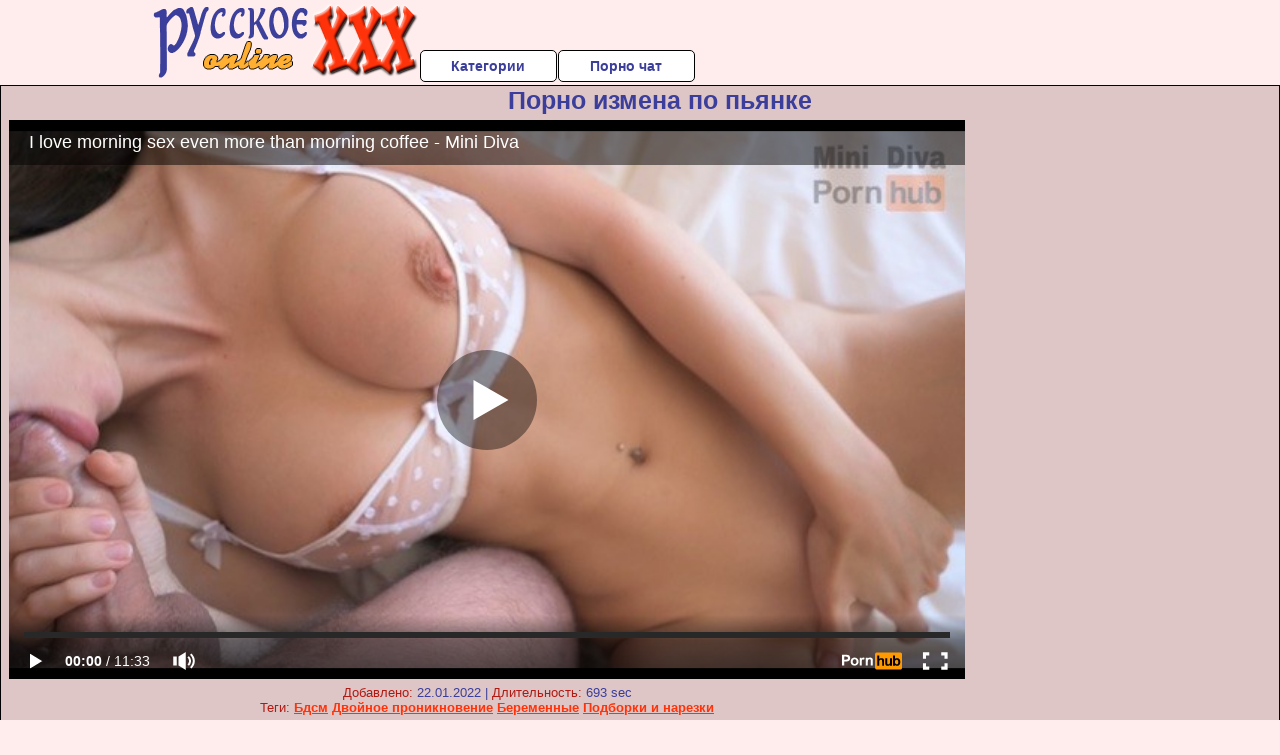

--- FILE ---
content_type: text/html; charset=UTF-8
request_url: https://www.pornhub.com/embed/ph60bcd30b27768
body_size: 10442
content:
<!DOCTYPE html>
<html>
<head>
    	    <link rel="canonical" href="https://www.pornhub.com/view_video.php?viewkey=ph60bcd30b27768" />
    	<title>Embed Player - Pornhub.com</title>
            <meta name="robots" content="noindex, indexifembedded" />
    	<link rel="shortcut icon" href="https://ei.phncdn.com/www-static/favicon.ico?cache=2025122301" />
			<link rel="dns-prefetch" href="//ki.phncdn.com/">
		<link rel="dns-prefetch" href="//es.phncdn.com">
		<link rel="dns-prefetch" href="//cdn1d-static-shared.phncdn.com">
		<link rel="dns-prefetch" href="//apis.google.com">
		<link rel="dns-prefetch" href="//ajax.googleapis.com">
		<link rel="dns-prefetch" href="//www.google-analytics.com">
		<link rel="dns-prefetch" href="//twitter.com">
		<link rel="dns-prefetch" href="//p.twitter.com">
		<link rel="dns-prefetch" href="//platform.tumblr.com">
		<link rel="dns-prefetch" href="//platform.twitter.com">
		<link rel="dns-prefetch" href="//ads.trafficjunky.net">
		<link rel="dns-prefetch" href="//ads2.contentabc.com">
		<link rel="dns-prefetch" href="//cdn1.ads.contentabc.com">
		<link rel="dns-prefetch" href="//media.trafficjunky.net">
		<link rel="dns-prefetch" href="//cdn.feeds.videosz.com">
		<link rel="dns-prefetch" href="//cdn.niche.videosz.com">
		<link rel="dns-prefetch" href="//cdn1-smallimg.phncdn.com">
		<link rel="dns-prefetch" href="//m2.nsimg.net">
        <link rel="dns-prefetch" href="//imagetransform.icfcdn.com">
		<script>
        var COOKIE_DOMAIN = 'pornhub.com';
    	var page_params = {};
	</script>

        <script src="https://media.trafficjunky.net/js/holiday-promo.js"></script>
	<style>
        body {
            background: #000 none repeat scroll 0 0;
            color: #fff;
            font-family: Arial,Helvetica,sans-serif;
            font-size: 12px;
        }
        
        .removedVideo {
            width:100%;
        }
        
        .removedVideoText {
            display: block;
            text-align: center;
            padding: 0.5%;
            color: #FFFFFF;
            font-size: 1.2em;
        }
        
        .videoEmbedLink {
            position: absolute;
            top: -20px;
            left: 0;
        }
        
		.userMessageSection {
			text-align: center;
			color: #fff;
			font-family: Arial, Helvetica, sans-serif;
			padding: 20px;
			z-index: 10;
			height: 225px;
			margin: auto;
			top: 0;
			bottom: 0;
			left: 0;
			right: 0;
			position: absolute;
			box-sizing: border-box;

            &.notAvailable {
                height: 100%;

                h2 {
                    position: absolute;
                    top: 50%;
                    left: 50%;
                    transform: translate(-50%, -50%);
                }
            }
		}

		.userMessageSection a,
		.userMessageSection a:visited {
			color: #f90;
			text-decoration: none;
			cursor: pointer;
		}

		.userMessageSection a:hover {
			text-decoration: underline;
		}

		.userMessageSection h2 {
			color: #fff;
			font-family: Arial, Helvetica, sans-serif;
			font-size: 22px;
			font-weight: normal;
			height: 56px;
			line-height: 28px;
			margin: 0 auto 20px;
			padding: 0;
			text-align: center;
			width: 300px;
		}

		a.orangeButton {
			color: #000;
			background: #f90;
			border-radius: 4px;
			-webkit-border-radius: 4px;
			-moz-border-radius: 4px;
			-ms-border-radius: 4px;
			box-sizing: border-box;
			color: rgb(20, 20, 20);
			cursor: pointer;
			display: inline-block;
			font-size: 20px;
			height: 49px;
			margin-bottom: 15px;
			padding: 13px 15px;
			position: relative;
			text-align: center;
			text-decoration: none;
			width: 486px;
			border: 0;
		}

		a.orangeButton:hover {
			background: #ffa31a;
			text-decoration: none;
		}

		a.orangeButton:visited {
			color: #000;
		}

		p.last {
			font-size: 14px;
		}

		#currentVideoImage {
			opacity: .3;
			position: absolute;
			left: 0;
			top: 0;
			min-width: 100%;
			min-height: 100%;
		}

		@media all and (max-width: 520px) {
			.userMessageSection h2 {
				font-size: 18px;
				line-height: 20px;
				width: auto;
				margin-bottom: 10px;
			}
			a.orangeButton {
				width: 95%;
				font-size: 18px;
				height: 45px;
			}

			p.last {
				font-size: 12px;
			}
		}

	</style>

    </head>

<body style="position: absolute; margin:0px; height:100%; width:100%; background: #000">
			

<style>
	body {
		background: #000 none repeat scroll 0 0;
		color: #fff;
		font-family: Arial,Helvetica,sans-serif;
		font-size: 12px;
	}
	a {
		outline-style: none;
		text-decoration: none;
		color: #f90;
	}
	* {
		margin: 0;
		padding: 0;
	}
	.clear{
		clear: both;
	}
	.removedVideo{
		width:100%;
	}
	.removedVideoText, .removedVideoTextPornhub{
		display: block;
		text-align: center;
		padding: 0.5%;
		color: #FFFFFF;
		font-size: 1.2em;
	}
	.removedVideo ul {
		margin:0 auto;
		width:55%;
		height:auto;
		display: block;
	}
	.removedVideo ul li{
		list-style:none;
		display: block;
		width: 25%;
		height: auto;
		float: left;
		border-top: 2px solid #000;
		border-left: 2px solid #000;
		border-bottom: 2px solid #000;
		position: relative;
		display: block;
		box-sizing: border-box;
		background-color: #000;
	}
	.removedVideo ul li:nth-child(2n+1){
		border-right: 2px solid #000;
	}
	.removedVideo ul li a{
		display: block;
		width: 100%;
		height: 100%;
		color: #000000;
	}
	.duration{
		position: absolute;
		bottom:5px;
		left:5px;
		display: none;
		color: #FFFFFF;
	}
	.titleRelated{
		position: absolute;
		top:0;
		display: none;
		color: #f90;
	}
	.voteRelated{
		position: absolute;
		display: none;
		bottom:5px;
		right:5px;
		color: #FFFFFF;
	}
	.icon-thumb-up{
		top: 1px;
		float: right;
		border: 0;
		background: transparent url(https://ei.phncdn.com/www-static/images/sprite-pornhub-nf.png?cache=2025122301) scroll no-repeat 0 0;
		background-position: -72px -225px;
		width: 15px;
		height: 14px;
		margin-left: 4px;
	}
	.privateOverlay{
		position: absolute;
		z-index: 100;
		top: 0;
		width: 100%;
	}
	.private-vid-title{
		position: absolute;
		bottom:5%;
		width:100%;
		z-index: 150;
		text-align: center;
		font-size: 1em;
	}
	.wrapper{
		position: absolute;
		top:0;
		bottom: 0;
		right: 0;
		left: 0;
		z-index: 1;
		display: block;
	}
	.selectVideoThumb:hover .wrapper{
		background-color: #0c0c0c;
		opacity: 0.7;
	}
	.selectVideoThumb:hover .voteRelated{
		display: block;
		z-index: 20;
	}
	.selectVideoThumb:hover .titleRelated{
		display: block;
		z-index: 30;
	}
	.selectVideoThumb:hover .duration{
		display: block;
		z-index: 40;
	}
    .videoEmbedLink {
        position: absolute;
        top: 0;
        left: 0;
        pointer-events: none;
        color: transparent;
    }
	@media screen and (max-width: 1024px) {
		.removedVideo ul {
			width: 70%;
		}
		.removedVideoText{
			padding: 0.2%;
			font-size: 1.1em;
		}

	}
</style>

<script type="text/javascript">
		var compaignVersion = '-html5';
	try {
		var fo = new ActiveXObject('ShockwaveFlash.ShockwaveFlash');
		if (fo) {
			compaignVersion = '';
		}
	} catch (e) {
		if (navigator.mimeTypes
				&& navigator.mimeTypes['application/x-shockwave-flash'] != undefined
				&& navigator.mimeTypes['application/x-shockwave-flash'].enabledPlugin) {
			compaignVersion = '';

		}
	}

	function getUrlVars() {
		var vars = {},
		    parts = window.location.href.replace(/[?&]+([^=&]+)=([^&]*)/gi, function(m,key,value) {
                vars[key] = value;
            });
		return vars;
	}
</script>
	
	
<script type="text/javascript">
		document.addEventListener("click", function (e) {
		var element =  document.getElementById('removedwrapper'),
			urlToGo = '/view_video.php?viewkey=ph60bcd30b27768&utm_source=russkoexxxonline.ru&utm_medium=embed&utm_campaign=embed-removed'+compaignVersion;
		if (document.body.contains(element)) {
			// Element exists and list of video build.
			var level = 0;
			for (var element = e.target; element; element = element.parentNode) {
				if (element.id === 'x') {
					document.getElementsByClassName("selectVideoThumb").innerHTML = (level ? "inner " : "") + "x clicked";
					return;
				}
				level++;
			}
			if (level!==10){
				window.open(urlToGo, '_blank');
			}
		}
	});
</script>


		<input type="hidden" target="_blank" rel="noopener noreferrer" class="goToUrl" />
	<input type="hidden" target="_blank" rel="noopener noreferrer" class="goToUrlLogo" />
	
		
        <script src="https://cdn1d-static-shared.phncdn.com/html5player/videoPlayer/es6player/8.7.0/desktop-player.min.js"></script>

		<script>

						var flashvars = {"isVR":0,"domain":false,"experimentId":"experimentId unknown","searchEngineData":null,"maxInitialBufferLength":1,"disable_sharebar":0,"htmlPauseRoll":"false","htmlPostRoll":"false","autoplay":"false","autoreplay":"false","video_unavailable":"false","pauseroll_url":"","postroll_url":"","toprated_url":"https:\/\/www.pornhub.com\/video?o=tr&t=m","mostviewed_url":"https:\/\/www.pornhub.com\/video?o=mv&t=m","language":"en","isp":"amazon.com","geo":"united states","customLogo":"https:\/\/ei.phncdn.com\/www-static\/images\/pornhub_logo_straight.svg?cache=2025122301","trackingTimeWatched":false,"tubesCmsPrerollConfigType":"new","adRollGlobalConfig":[{"delay":[900,2000,3000],"forgetUserAfter":86400,"onNth":0,"skipDelay":5,"skippable":true,"vastSkipDelay":false,"json":"https:\/\/www.pornhub.com\/_xa\/ads?zone_id=1993741&site_id=2&preroll_type=json&channel%5Bcontext_tag%5D=rough%2Cbutt%2Cbig-boobs%2Cbig-natural-tits%2Cfit-girl%2Csucking-dick%2Cfingering%2Cdoggystyle%2Cmorning-sex%2Cpov-blowjob%2Ccum-on-pussy%2Ccum-on-ass%2Clingerie%2Clingerie-fuck%2Cmini-diva%2Cmoaning&channel%5Bcontext_category%5D=Amateur%2CBig-Ass%2CBabe%2CBig-Dick%2CBig-Tits%2CBlowjob%2CCumshot%2CRough-Sex%2CExclusive%2CVerified-Amateurs&channel%5Bcontext_pornstar%5D=&channel%5Binfo%5D=%7B%22actor_id%22%3A587676961%2C%22content_type%22%3A%22model%22%2C%22video_id%22%3A389174041%2C%22timestamp%22%3A1767111725%2C%22hash%22%3A%226713be0c7bac618c00b6d8fcc8c1d47d%22%2C%22session_id%22%3A%22500364604787679764%22%7D&noc=0&cache=1767111725&t_version=2025122301.ded8399&channel%5Bsite%5D=pornhub","user_accept_language":"","startPoint":0,"maxVideoTimeout":2000},{"delay":[900,2000,3000],"forgetUserAfter":86400,"onNth":0,"skipDelay":5,"skippable":true,"vastSkipDelay":false,"json":"https:\/\/www.pornhub.com\/_xa\/ads?zone_id=&site_id=2&preroll_type=json&channel%5Bcontext_tag%5D=rough%2Cbutt%2Cbig-boobs%2Cbig-natural-tits%2Cfit-girl%2Csucking-dick%2Cfingering%2Cdoggystyle%2Cmorning-sex%2Cpov-blowjob%2Ccum-on-pussy%2Ccum-on-ass%2Clingerie%2Clingerie-fuck%2Cmini-diva%2Cmoaning&channel%5Bcontext_category%5D=Amateur%2CBig-Ass%2CBabe%2CBig-Dick%2CBig-Tits%2CBlowjob%2CCumshot%2CRough-Sex%2CExclusive%2CVerified-Amateurs&channel%5Bcontext_pornstar%5D=&channel%5Binfo%5D=%7B%22actor_id%22%3A587676961%2C%22content_type%22%3A%22model%22%2C%22video_id%22%3A389174041%2C%22timestamp%22%3A1767111725%2C%22hash%22%3A%226713be0c7bac618c00b6d8fcc8c1d47d%22%2C%22session_id%22%3A%22500364604787679764%22%7D&noc=0&cache=1767111725&t_version=2025122301.ded8399&channel%5Bsite%5D=pornhub","user_accept_language":"","startPoint":100,"maxVideoTimeout":2000}],"embedCode":"<iframe src=\"https:\/\/www.pornhub.com\/embed\/ph60bcd30b27768\" frameborder=\"0\" width=\"560\" height=\"340\" scrolling=\"no\" allowfullscreen><\/iframe>","hidePostPauseRoll":false,"video_duration":693,"actionTags":"","link_url":"https:\/\/www.pornhub.com\/view_video.php?viewkey=ph60bcd30b27768","related_url":"https:\/\/www.pornhub.com\/api\/v1\/video\/player_related_datas?id=389174041","video_title":"I love morning sex even more than morning coffee - Mini Diva","image_url":"https:\/\/ei.phncdn.com\/videos\/202106\/06\/389174041\/original\/(m=qM085RWbeaAaGwObaaaa)(mh=VXr0Y-83sdiaP-rE)0.jpg","defaultQuality":[720,480,240,1080],"vcServerUrl":"\/svvt\/add?stype=evv&svalue=389174041&snonce=2tjabs78o9pmcgsz&skey=0daa95befb772590643664b2851f56aea101939c7bf5cee88a140bfe7e1f4863&stime=1767111725","service":"","mediaPriority":"hls","mediaDefinitions":[{"group":1,"height":0,"width":0,"defaultQuality":true,"format":"hls","videoUrl":"https:\/\/ee-h.phncdn.com\/hls\/videos\/202106\/06\/389174041\/480P_2000K_389174041.mp4\/master.m3u8?validfrom=1767108125&validto=1767115325&ipa=1&hdl=-1&hash=OVjU58pNwTDrJ8OIDIBI%2Fei6%2BWg%3D","quality":"480","segmentFormats":{"audio":"ts_aac","video":"mpeg2_ts"}},{"group":1,"height":0,"width":0,"defaultQuality":false,"format":"mp4","videoUrl":"https:\/\/www.pornhub.com\/video\/get_media?s=eyJrIjoiNzZjNzFhNWE1ZWVhMTU5MzNjN2Y2NmI3YTJlYzkwNzZlYmFhZjI0ZDZmYjk4MmE4Yjg0N2E3YzhkZDQyZjNkZSIsInQiOjE3NjcxMTE3MjV9&v=ph60bcd30b27768&e=1&t=p","quality":[],"remote":true}],"isVertical":"false","video_unavailable_country":"false","mp4_seek":"ms","hotspots":[303761,141102,119697,114540,109847,108114,101363,99789,100558,100520,98562,96934,95101,94449,93884,95541,97583,98855,101599,103487,103140,107912,111809,111880,110293,108890,108153,108111,109249,109277,110172,109843,108885,107900,106989,107669,108871,110745,111719,111602,110167,109319,110485,111102,112127,115225,120064,126355,127216,126841,126664,127125,127761,126382,125087,124280,123229,120981,119433,118801,117612,116468,114602,112893,111251,111454,109286,107848,107317,106552,105383,105083,105306,104780,103090,102203,100078,99155,99687,98563,97308,94847,94945,98345,100475,99802,97870,95059,92140,89651,88013,86812,86125,85105,83826,82813,81698,80551,78933,77298,76499,75474,74276,72834,71958,70687,69400,68943,68990,68479,65923,64159,62622,61380,60246,60270,59393,59013,58129,57876,58517,58568,58705,58759,59425,60056,62318,64361,67958,71578,69464,62185,57037,53650,50361,48855,47066,41019],"thumbs":{"samplingFrequency":4,"type":"normal","cdnType":"regular","isVault":0,"urlPattern":"https:\/\/ei.phncdn.com\/videos\/202106\/06\/389174041\/timeline\/160x90\/(m=eGCaiCObaaaa)(mh=ZUHQK7WsmucKDajO)S{6}.jpg","spritePatterns":["https:\/\/ei.phncdn.com\/videos\/202106\/06\/389174041\/timeline\/160x90\/(m=eGCaiCObaaaa)(mh=ZUHQK7WsmucKDajO)S0.jpg","https:\/\/ei.phncdn.com\/videos\/202106\/06\/389174041\/timeline\/160x90\/(m=eGCaiCObaaaeSlnYk7T5ErgyKjgyS5fyS5LzWjNyUHgyOjMxOlT2kJT0CRSxIXgyWlhyEzQyCrn4odacqoaeo0aaaa)(mh=tveNWrIxj0vQRNj3)S0.jpg","https:\/\/ei.phncdn.com\/videos\/202106\/06\/389174041\/timeline\/160x90\/(m=eGCaiCObaaaeSlnYk7T5ErgyKjgyS5fyS5LzWjNyUHgyOjMxOlT2kJT0CRSxIXgyWlhyEzQyCrn4odacqoaeo0aaaac2LgzL92CVidmYedm28cm28Ym4Ktm3qdm0eZl0LwBLXwAUv2lXydm4LdmVmLmUOgCNbabihachAaaaa)(mh=HGOpE7WENhUQCulN)S0.jpg","https:\/\/ei.phncdn.com\/videos\/202106\/06\/389174041\/timeline\/160x90\/(m=[base64])(mh=uNst_IITkgMQ82TB)S0.jpg","https:\/\/ei.phncdn.com\/videos\/202106\/06\/389174041\/timeline\/160x90\/(m=[base64])(mh=dgZm2TCGpHwQM8aY)S0.jpg","https:\/\/ei.phncdn.com\/videos\/202106\/06\/389174041\/timeline\/160x90\/(m=[base64])(mh=yzAiGGNw__gyQmr9)S0.jpg","https:\/\/ei.phncdn.com\/videos\/202106\/06\/389174041\/timeline\/160x90\/(m=[base64])(mh=TR23hD5tKvi1Y4Vx)S0.jpg"],"thumbHeight":"90","thumbWidth":"160"},"browser_url":"http:\/\/russkoexxxonline.ru\/izmena\/porno-izmena-po-pyanke.php","morefromthisuser_url":"\/model\/mini-diva\/videos","options":"iframe","cdn":"haproxy","startLagThreshold":1000,"outBufferLagThreshold":2000,"appId":"1111","cdnProvider":"ht","nextVideo":[],"video_id":389174041},
			    utmSource = document.referrer.split('/')[2];

			if (utmSource == '' || (utmSource == undefined)){
				utmSource = 'www.pornhub.com';
			}

		</script>
		<style>
			#player {
				width:100%;
				height:100%;
				padding:0;
				margin:0;
			}
			p.unavailable {
				background-color: rgba(0,0,0,0.7);
				bottom: 0;
				left: 0;
				font-size: 3em;
				padding: 40px;
				position: absolute;
				right: 0;
				text-align: center;
				top: 0;
				z-index: 999;
			}
		</style>
		<div id="player">
            <div id="player-placeholder">
                                    <picture>
                        <img src="https://ei.phncdn.com/videos/202106/06/389174041/original/(m=qM085RWbeaAaGwObaaaa)(mh=VXr0Y-83sdiaP-rE)0.jpg" alt="I love morning sex even more than morning coffee - Mini Diva">
                    </picture>
                            </div>
        </div>
        <script type="text/javascript" >
                        // General Vars
            var embedredirect = {
                    mftuUrl : false,
                    mostViewedUrl : false,
                    relatedUrl : false,
                    topRatedUrl : false,
                    onFullscreen: false,
                    videoArea: false,
                    relatedBtns: false,
                    onMenu : false,
                    watchHD : false,
                    mode: 'affiliate'
                },
                phWhiteliste = [
                    "www.keezmovies.com"
                ],
                vastArray = [],
                isVr 		= flashvars.isVR,
                hasPingedVcServer = false;
                //globalPrerollSwitch = typeof flashvars.tubesCmsPrerollConfigType != 'undefined' ? flashvars.tubesCmsPrerollConfigType : null;

            // Function to white
            function whiteListeEmbedSite(){
                return phWhiteliste.indexOf(utmSource)>=0;
            }

            // Build the variables to send to the player
            if (!whiteListeEmbedSite()){
                embedredirect = {
                    mftuUrl : flashvars.morefromthisuser_url,
                    mostViewedUrl :flashvars.mostviewed_url,
                    relatedUrl : flashvars.link_url,
                    topRatedUrl : flashvars.toprated_url,
                    onFullscreen : false,
                    videoArea: false,
                    relatedBtns: false,
                    onMenu : true,
                    watchHD : false,
                    mode: 'embedded'
                };
            }

                        if (typeof flashvars.preroll !== 'undefined' && typeof page_params.holiday_promo_prem != 'undefined' && (typeof isVr !== 'undefined' && !isVr)) {
                for (var k = 0; k < flashvars.preroll.campaigns.length; k++) {
                    var obj 		= flashvars.preroll.campaigns[k],
                        clickArea   = {};

                    if(obj.clickableAreasByPlatform) {
                        var defaultValues = {
                            video: true,
                            link: true
                        }
                        clickArea = obj.clickableAreasByPlatform.pc ?  obj.clickableAreasByPlatform.pc : defaultValues;
                    }

                    vastObject = {
                        xml 			: obj.vastXml, //backend value from CMS
                        vastSkipDelay	: false,

                        rollSettings: {
                            onNth 			: obj.on_nth, //backend value from CMS
                            skipDelay 		: obj.skip_delay, //backend value from CMS
                            siteName        : 'Pornhub',
                            forgetUserAfter : obj.forgetUserAfter, //backend value from CMS
                            campaignName 	: obj.campaign_name,
                            skippable       : obj.skippable, //backend value from CMS
                            clickableAreas  : clickArea, //The objects or areas on the screen that the user can click to visit the url
                            campaignWeight	: obj.percentChance
                        }
                    };
                    vastArray.push(vastObject);
                }
            }

            /**
             * Function to convert events config to compatibility with Player version less than 6.1.*
             * @method getLegacyEventsConfig
             * @param {Object} eventsConfig
             * @return {{}} legacyEventsConfig
             */

            function getLegacyEventsConfig(eventsConfig) {
                let legacyNamesMap = {
                    'fullscreen.changed': 'onFullscreen',
                    'player.redirected' : 'onRedirect',
                    'playback.playing': 'onPlay'
                };

                return Object.entries(eventsConfig).reduce(function (acc, arr) {
                    var obj = {},
                        fileName = legacyNamesMap[arr[0]] || arr[0];
                    obj[fileName] = function (i, e, o) {
                        arr[1](o, i, e);
                    };
                    return Object.assign({}, acc, obj);
                }, {});
            }

            function registerPlayerEvents() {
                let events = {
                    // On Video Fulscreen -  HTML5 video feed trick
                    "fullscreen.changed": function(o, i) {
                        if(typeof triggerFullScreenDisplay == 'function') triggerFullScreenDisplay(i);
                    },
                    'player.redirected': function(){
                        if (typeof htEmbedTrack == 'object' && typeof htEmbedTrack.track == 'function') {
                            htEmbedTrack.track();
                        }
                    },
                    "playback.playing": function() {
                        if (flashvars.vcServerUrl == null) {
                            return;
                        }

                        setTimeout(function () {
                            if (!hasPingedVcServer) {
                                hasPingedVcServer = true;

                                var request1 = new XMLHttpRequest();
                                request1.open("GET", flashvars.vcServerUrl);
                                if (typeof liuIdOrNull !== 'undefined' && liuIdOrNull) {
                                    request1.setRequestHeader('__m', liuIdOrNull);
                                }
                                request1.send();
                            }
                        }, 10000);
                    }
                },
                playerVersion = MGP && MGP.buildInfo.playerVersion;
                return parseFloat(playerVersion) < 6.1 ? getLegacyEventsConfig(events) : events;
            }

            
            function loadThePlayer(){
                var forceAutoPlay	= getUrlVars()['autoplay'];
                                if (forceAutoPlay == undefined || forceAutoPlay != 1){
                    forceAutoPlay = false;
                } else {
                    forceAutoPlay = true;
                }

                var showOnPauseVal = !flashvars.hidePostPauseRoll;

                
                MGP.createPlayer('player', {
                    autoplay: {
                        enabled: forceAutoPlay, // Value is determined in settings.js
						initialState: true,
						retryOnFailure: false,
						switch: 'buttonbar', // 'menu' || 'buttonbar' || 'none'
                    },
                    deviceType: 'desktop',
                    quickSetup: 'pornhub',
                    embeds: {
                        enabled:true,
                        domain: true,
                        redirect:{
                            logoUrl: flashvars.link_url,
                            mftuUrl: embedredirect.mftuUrl,
                            mostViewedUrl: embedredirect.mostViewedUrl,
                            onFullscreen: embedredirect.onFullscreen,
                            onMenu: embedredirect.onMenu,
                            relatedUrl: embedredirect.relatedUrl,
                            sharebar:false,
                            topRatedUrl: embedredirect.topRatedUrl,
                            videoArea: embedredirect.videoArea
                        },
                        watchHD: embedredirect.watchHD,
                        utmRedirect:{
                            logo: true,
                            relatedBtns: embedredirect.relatedBtns,
                            thumbs: true,
                            videoArea: embedredirect.videoArea
                        }
                    },
                    mainRoll: {
                        actionTags: flashvars.actionTags,
                        mediaPriority: flashvars.mediaPriority,
                        mediaDefinition: flashvars.mediaDefinitions,
                        poster: flashvars.image_url,
                        thumbs: {
                            urlPattern: flashvars.thumbs.urlPattern,
                            samplingFrequency: flashvars.thumbs.samplingFrequency,
                            thumbWidth: flashvars.thumbs.thumbWidth,
                            thumbHeight: flashvars.thumbs.thumbHeight
                        },
                        duration: flashvars.video_duration,
                        title: flashvars.video_title,
                        videoUnavailableMessage: '',
                        videoUrl: flashvars.link_url,
                        textLinks: (typeof TEXTLINKS !== 'undefined') ? TEXTLINKS : []
                    },

                    hlsConfig: {
                        maxInitialBufferLength: flashvars.maxInitialBufferLength,
                        maxBufferLength: 20,
                        maxMaxBufferLength: 20
                    },

                    features:{
                        grid: true,
                        share: false,
                        logo: true,
                        themeColor: '#f6921e',
                        cinema: false,
                        options:false,
                        hideControlsTimeout: 2,
                        qualityInControlBar: true
                    },
                    referrerUrl:utmSource,
                    menu: {
                        relatedUrl: flashvars.related_url,
						relatedData: [["https:\/\/ei.phncdn.com\/videos\/201910\/20\/256144691\/thumbs_15\/(m=eGcEGgaaaa)(mh=2y6Jfcp2Zv1lW-jC)1.jpg","Fit girl getting fucked in bath - Mini Diva","10:06",81,"https:\/\/www.pornhub.com\/view_video.php?viewkey=ph5dacba95d3bea",6713822,"https:\/\/kw.phncdn.com\/videos\/201910\/20\/256144691\/360P_400K_256144691.webm?hdnea=st=1767111725~exp=1767115325~hdl=-1~hmac=ef4b22b10f780fa05534a0842ad170504a20dee7","Mini_Diva","https:\/\/www.pornhub.com\/model\/mini-diva","https:\/\/ei.phncdn.com\/www-static\/images\/verified-badge.svg",{"isWatched":false,"isFree":false,"isCC":false,"isInteractive":false,"languageCode":"","hasTrophy":true,"hasCheckmark":true,"isChannel":false,"highResThumb":"https:\/\/ei.phncdn.com\/videos\/201910\/20\/256144691\/thumbs_15\/(m=edLTGgaaaa)(mh=oau7Wub-xCO6Z5ZX)1.jpg"}],["https:\/\/ei.phncdn.com\/videos\/202009\/04\/348824561\/original\/(m=qZOHL1VbeGcEGgaaaa)(mh=fT1bxqZ5v4g_pFuZ)0.jpg","I had ridden him well, so he cummed a lot all over my fit body - Mini Diva","18:06",84,"https:\/\/www.pornhub.com\/view_video.php?viewkey=ph5f527128d0562",13561274,"https:\/\/kw.phncdn.com\/videos\/202009\/04\/348824561\/360P_400K_348824561.webm?hdnea=st=1767111725~exp=1767115325~hdl=-1~hmac=086c9852fcae1ab7f0f6dcd036e3ce88c31a53b4","Mini_Diva","https:\/\/www.pornhub.com\/model\/mini-diva","https:\/\/ei.phncdn.com\/www-static\/images\/verified-badge.svg",{"isWatched":false,"isFree":false,"isCC":false,"isInteractive":false,"languageCode":"","hasTrophy":true,"hasCheckmark":true,"isChannel":false,"highResThumb":"https:\/\/ei.phncdn.com\/videos\/202009\/04\/348824561\/original\/(m=qZOHL1VbedLTGgaaaa)(mh=7z8uxVm9DTqX-1Gc)0.jpg"}],["https:\/\/ei.phncdn.com\/videos\/202108\/07\/392547271\/original\/(m=qO0V9WWbeGcEGgaaaa)(mh=wrcYdAkPuLUX7Qwq)0.jpg","Everything you need on the hot summer day - Mini Diva","10:36",87,"https:\/\/www.pornhub.com\/view_video.php?viewkey=ph610e695653d9f",5314058,"https:\/\/kw.phncdn.com\/videos\/202108\/07\/392547271\/360P_400K_392547271.webm?hdnea=st=1767111725~exp=1767115325~hdl=-1~hmac=77a1b2a4971f76ae24f6477741b149b2af6ae5cd","Mini_Diva","https:\/\/www.pornhub.com\/model\/mini-diva","https:\/\/ei.phncdn.com\/www-static\/images\/verified-badge.svg",{"isWatched":false,"isFree":false,"isCC":false,"isInteractive":false,"languageCode":"","hasTrophy":true,"hasCheckmark":true,"isChannel":false,"highResThumb":"https:\/\/ei.phncdn.com\/videos\/202108\/07\/392547271\/original\/(m=qO0V9WWbedLTGgaaaa)(mh=wh-qXOwPk4u5zmLy)0.jpg"}],["https:\/\/ei.phncdn.com\/videos\/201912\/15\/268888752\/thumbs_61\/(m=eGcEGgaaaa)(mh=_PDEKsjVrE5VaOsK)9.jpg","All I want for Christmas to ride your dick - Mini Diva","17:19",78,"https:\/\/www.pornhub.com\/view_video.php?viewkey=ph5df67708aa837",17853737,"https:\/\/kw.phncdn.com\/videos\/201912\/15\/268888752\/360P_400K_268888752.webm?hdnea=st=1767111725~exp=1767115325~hdl=-1~hmac=df579ee0337f9570c3b79919eb4d65d26e7d8e74","Mini_Diva","https:\/\/www.pornhub.com\/model\/mini-diva","https:\/\/ei.phncdn.com\/www-static\/images\/verified-badge.svg",{"isWatched":false,"isFree":false,"isCC":false,"isInteractive":false,"languageCode":"","hasTrophy":true,"hasCheckmark":true,"isChannel":false,"highResThumb":"https:\/\/ei.phncdn.com\/videos\/201912\/15\/268888752\/thumbs_61\/(m=edLTGgaaaa)(mh=AAfKrbBdsJ7GuZ7b)9.jpg"}],["https:\/\/ei.phncdn.com\/videos\/202401\/27\/447206481\/thumbs_10\/(m=eGcEGgaaaa)(mh=_ac2CWqKmDGAWI79)11.jpg","Am I a good stepsister?\ud83d\ude08Please fuck my tight pussy and CUM ON MY JUICY TITS!","8:25",92,"https:\/\/www.pornhub.com\/view_video.php?viewkey=65b4b02198fe8",275282,"https:\/\/kw.phncdn.com\/videos\/202401\/27\/447206481\/360P_400K_447206481.webm?hdnea=st=1767111725~exp=1767115325~hdl=-1~hmac=cd8560185c9d56a60313326f4eaebb7a05ba7dbf","MyAnny","https:\/\/www.pornhub.com\/model\/myanny","https:\/\/ei.phncdn.com\/www-static\/images\/verified-badge.svg",{"isWatched":false,"isFree":false,"isCC":false,"isInteractive":false,"languageCode":"","hasTrophy":false,"hasCheckmark":true,"isChannel":false,"highResThumb":"https:\/\/ei.phncdn.com\/videos\/202401\/27\/447206481\/thumbs_10\/(m=edLTGgaaaa)(mh=lJ8vsEqc8Sa6YvnI)11.jpg"}],["https:\/\/ei.phncdn.com\/videos\/201907\/20\/236588841\/original\/(m=qX67MZUbeGcEGgaaaa)(mh=6kOrf8Me3O5tKbtn)0.jpg","Romantic sex ended with huge cumshot on my face - Mini Diva","14:35",77,"https:\/\/www.pornhub.com\/view_video.php?viewkey=ph5d33570ad6a14",24735892,"https:\/\/kw.phncdn.com\/videos\/201907\/20\/236588841\/221011_2034_360P_400K_236588841.webm?hdnea=st=1767111725~exp=1767115325~hdl=-1~hmac=0272c3efc2891f3b8e3fef24f99b06277c9baeda","Mini_Diva","https:\/\/www.pornhub.com\/model\/mini-diva","https:\/\/ei.phncdn.com\/www-static\/images\/verified-badge.svg",{"isWatched":false,"isFree":false,"isCC":false,"isInteractive":false,"languageCode":"","hasTrophy":true,"hasCheckmark":true,"isChannel":false,"highResThumb":"https:\/\/ei.phncdn.com\/videos\/201907\/20\/236588841\/original\/(m=qX67MZUbedLTGgaaaa)(mh=6CSDi3vl7riAmKb6)0.jpg"}],["https:\/\/ei.phncdn.com\/videos\/202407\/26\/455665141\/thumbs_5\/(m=eGcEGgaaaa)(mh=_7V8tFc_vpdXPwR0)9.jpg","\u2b50this hot girl likes to suck and ride cock","10:47",90,"https:\/\/www.pornhub.com\/view_video.php?viewkey=66a34632ae885",299519,"https:\/\/kw.phncdn.com\/videos\/202407\/26\/455665141\/360P_400K_455665141.webm?hdnea=st=1767111725~exp=1767115325~hdl=-1~hmac=9f0a9a49b6e0ee538e5049117df4af52ccc5824d","MyAnny","https:\/\/www.pornhub.com\/model\/myanny","https:\/\/ei.phncdn.com\/www-static\/images\/verified-badge.svg",{"isWatched":false,"isFree":false,"isCC":false,"isInteractive":false,"languageCode":"","hasTrophy":false,"hasCheckmark":true,"isChannel":false,"highResThumb":"https:\/\/ei.phncdn.com\/videos\/202407\/26\/455665141\/thumbs_5\/(m=edLTGgaaaa)(mh=ZtzISKRGyTYsisOn)9.jpg"}],["https:\/\/ei.phncdn.com\/videos\/202009\/19\/353146362\/original\/(m=qHTMS2VbeGcEGgaaaa)(mh=XjpL9k-xGbFMtPZn)0.jpg","He was trying not to cum fast but failed because he\u2019s obsessed with my boobs - Mini Diva ","18:27",86,"https:\/\/www.pornhub.com\/view_video.php?viewkey=ph5f6603af4201c",17460739,"https:\/\/kw.phncdn.com\/videos\/202009\/19\/353146362\/360P_400K_353146362.webm?hdnea=st=1767111725~exp=1767115325~hdl=-1~hmac=f73324a03e95fb738169b742a71cc48a640d47e8","Mini_Diva","https:\/\/www.pornhub.com\/model\/mini-diva","https:\/\/ei.phncdn.com\/www-static\/images\/verified-badge.svg",{"isWatched":false,"isFree":false,"isCC":false,"isInteractive":false,"languageCode":"","hasTrophy":true,"hasCheckmark":true,"isChannel":false,"highResThumb":"https:\/\/ei.phncdn.com\/videos\/202009\/19\/353146362\/original\/(m=qHTMS2VbedLTGgaaaa)(mh=9jgwdK5Q_Be9p1ga)0.jpg"}],["https:\/\/ei.phncdn.com\/videos\/202011\/27\/374415452\/original\/(m=qI12R9VbeGcEGgaaaa)(mh=uWvfknvh1o9QRA4c)0.jpg","Super horny big tits babe fucks her boyfriend. Passionate amateur sex - Diana Daniels","9:55",87,"https:\/\/www.pornhub.com\/view_video.php?viewkey=ph5fc14d35e7a29",2222102,"https:\/\/kw.phncdn.com\/videos\/202011\/27\/374415452\/221008_0302_360P_400K_374415452.webm?hdnea=st=1767111725~exp=1767115325~hdl=-1~hmac=9fb37b2995f31bceaeba5e95a58f080f6a71f036","DianaDaniels","https:\/\/www.pornhub.com\/model\/diana-daniels","https:\/\/ei.phncdn.com\/www-static\/images\/verified-badge.svg",{"isWatched":false,"isFree":false,"isCC":false,"isInteractive":false,"languageCode":"","hasTrophy":false,"hasCheckmark":true,"isChannel":false,"highResThumb":"https:\/\/ei.phncdn.com\/videos\/202011\/27\/374415452\/original\/(m=qI12R9VbedLTGgaaaa)(mh=bjyA-18eqCHQi3Zv)0.jpg"}],["https:\/\/ei.phncdn.com\/videos\/202011\/27\/374370832\/original\/(m=qJRTI8VbeGcEGgaaaa)(mh=BOGqj4Y-Xy986_3y)0.jpg","Sensual sex in my new favourite lingerie - Mini Diva","12:00",88,"https:\/\/www.pornhub.com\/view_video.php?viewkey=ph5fc120c181ca6",9061142,"https:\/\/kw.phncdn.com\/videos\/202011\/27\/374370832\/360P_400K_374370832.webm?hdnea=st=1767111725~exp=1767115325~hdl=-1~hmac=2c0275e1ef098ffdb99c7405dbf94f017f140a9b","Mini_Diva","https:\/\/www.pornhub.com\/model\/mini-diva","https:\/\/ei.phncdn.com\/www-static\/images\/verified-badge.svg",{"isWatched":false,"isFree":false,"isCC":false,"isInteractive":false,"languageCode":"","hasTrophy":true,"hasCheckmark":true,"isChannel":false,"highResThumb":"https:\/\/ei.phncdn.com\/videos\/202011\/27\/374370832\/original\/(m=qJRTI8VbedLTGgaaaa)(mh=MXpjY7_Hu7C93kVU)0.jpg"}],["https:\/\/ei.phncdn.com\/videos\/202010\/18\/361938422\/original\/(m=q362I8VbeGcEGgaaaa)(mh=-iOwPGwyN3eo8An2)0.jpg","Hot boobjob and missionary sex with beautiful amateur college girlfriend Diana Daniels","13:58",90,"https:\/\/www.pornhub.com\/view_video.php?viewkey=ph5f8c9f914a6e0",2005143,"https:\/\/kw.phncdn.com\/videos\/202010\/18\/361938422\/360P_400K_361938422.webm?hdnea=st=1767111725~exp=1767115325~hdl=-1~hmac=cfd52468c7a79e277c3c54278c0e9959da91eaaa","DianaDaniels","https:\/\/www.pornhub.com\/model\/diana-daniels","https:\/\/ei.phncdn.com\/www-static\/images\/verified-badge.svg",{"isWatched":false,"isFree":false,"isCC":false,"isInteractive":false,"languageCode":"","hasTrophy":false,"hasCheckmark":true,"isChannel":false,"highResThumb":"https:\/\/ei.phncdn.com\/videos\/202010\/18\/361938422\/original\/(m=q362I8VbedLTGgaaaa)(mh=r09zMtHPVg1BZQ5t)0.jpg"}],["https:\/\/ei.phncdn.com\/videos\/202206\/18\/410170951\/original\/(m=q7Q5_QXbeGcEGgaaaa)(mh=iBmL_1GNX5UhVYIb)0.jpg","Amateur hot brunette girl with natural tits shows her body and fucks passionately - Diana Daniels","13:04",90,"https:\/\/www.pornhub.com\/view_video.php?viewkey=ph62ae135ed84cf",1807389,"https:\/\/kw.phncdn.com\/videos\/202206\/18\/410170951\/221002_1605_360P_400K_410170951.webm?hdnea=st=1767111725~exp=1767115325~hdl=-1~hmac=4bc86c19b907295701680cb44005d9f4ddf51bc1","DianaDaniels","https:\/\/www.pornhub.com\/model\/diana-daniels","https:\/\/ei.phncdn.com\/www-static\/images\/verified-badge.svg",{"isWatched":false,"isFree":false,"isCC":false,"isInteractive":false,"languageCode":"","hasTrophy":false,"hasCheckmark":true,"isChannel":false,"highResThumb":"https:\/\/ei.phncdn.com\/videos\/202206\/18\/410170951\/original\/(m=q7Q5_QXbedLTGgaaaa)(mh=cp9hVi6oD1W_ZYIG)0.jpg"}],["https:\/\/ei.phncdn.com\/videos\/202009\/26\/355170312\/original\/(m=qHJU_2VbeGcEGgaaaa)(mh=tOYO6VN_ZkevMdUd)0.jpg","Sunbathing ended up with BJ &amp; hot quickie. I hope neighbours were lucky enough to see us - Mini Diva","11:31",87,"https:\/\/www.pornhub.com\/view_video.php?viewkey=ph5f6f2f53c5c22",17284023,"https:\/\/kw.phncdn.com\/videos\/202009\/26\/355170312\/360P_400K_355170312.webm?hdnea=st=1767111725~exp=1767115325~hdl=-1~hmac=3c3d8b60456df7cc38eacee379286eb62d1fdc32","Mini_Diva","https:\/\/www.pornhub.com\/model\/mini-diva","https:\/\/ei.phncdn.com\/www-static\/images\/verified-badge.svg",{"isWatched":false,"isFree":false,"isCC":false,"isInteractive":false,"languageCode":"","hasTrophy":true,"hasCheckmark":true,"isChannel":false,"highResThumb":"https:\/\/ei.phncdn.com\/videos\/202009\/26\/355170312\/original\/(m=qHJU_2VbedLTGgaaaa)(mh=5DAxcomRBAxF14t4)0.jpg"}],["https:\/\/ei.phncdn.com\/videos\/202002\/08\/282969052\/original\/(m=qRO49JVbeGcEGgaaaa)(mh=rF9yxrP2lWEiPiD6)0.jpg","Amateur young hottie shows off her beautiful body and wants to get fucked","10:03",85,"https:\/\/www.pornhub.com\/view_video.php?viewkey=ph5e3ed9f8f3836",2816412,"https:\/\/kw.phncdn.com\/videos\/202002\/08\/282969052\/360P_400K_282969052.webm?hdnea=st=1767111725~exp=1767115325~hdl=-1~hmac=b6f77326ad031f230c7452441828516229157a2a","DianaDaniels","https:\/\/www.pornhub.com\/model\/diana-daniels","https:\/\/ei.phncdn.com\/www-static\/images\/verified-badge.svg",{"isWatched":false,"isFree":false,"isCC":false,"isInteractive":false,"languageCode":"","hasTrophy":false,"hasCheckmark":true,"isChannel":false,"highResThumb":"https:\/\/ei.phncdn.com\/videos\/202002\/08\/282969052\/original\/(m=qRO49JVbedLTGgaaaa)(mh=eNc6RRjwQ2DSQDlf)0.jpg"}],["https:\/\/ei.phncdn.com\/videos\/202002\/02\/281414301\/original\/(m=qJXHUJVbeGcEGgaaaa)(mh=AAK44gLaw_d-Ybj1)0.jpg","Honey babe showing off her new red outfit before passionate fucking","20:27",85,"https:\/\/www.pornhub.com\/view_video.php?viewkey=ph5e36ff3e4b0f1",2772797,"https:\/\/kw.phncdn.com\/videos\/202002\/02\/281414301\/360P_400K_281414301.webm?hdnea=st=1767111725~exp=1767115325~hdl=-1~hmac=d94700ea4dee2037713ebd1945aab4d3b5667be6","DianaDaniels","https:\/\/www.pornhub.com\/model\/diana-daniels","https:\/\/ei.phncdn.com\/www-static\/images\/verified-badge.svg",{"isWatched":false,"isFree":false,"isCC":false,"isInteractive":false,"languageCode":"","hasTrophy":false,"hasCheckmark":true,"isChannel":false,"highResThumb":"https:\/\/ei.phncdn.com\/videos\/202002\/02\/281414301\/original\/(m=qJXHUJVbedLTGgaaaa)(mh=_ya1niNmDqYimL88)0.jpg"}],["https:\/\/ei.phncdn.com\/videos\/202012\/12\/378233952\/original\/(m=eGcEGgaaaa)(mh=yym_iw3mnu8P3T9Z)1.jpg","Fuck me in my new Pornhub bodysuit! Amateur model POV sex - Diana Daniels","17:01",89,"https:\/\/www.pornhub.com\/view_video.php?viewkey=ph5fd5117cb9bcd",2900296,"https:\/\/kw.phncdn.com\/videos\/202012\/12\/378233952\/201214_1501_360P_400K_378233952.webm?hdnea=st=1767111725~exp=1767115325~hdl=-1~hmac=51538258015c2255e4c04250d08c0491da1ab291","DianaDaniels","https:\/\/www.pornhub.com\/model\/diana-daniels","https:\/\/ei.phncdn.com\/www-static\/images\/verified-badge.svg",{"isWatched":false,"isFree":false,"isCC":false,"isInteractive":false,"languageCode":"","hasTrophy":false,"hasCheckmark":true,"isChannel":false,"highResThumb":"https:\/\/ei.phncdn.com\/videos\/202012\/12\/378233952\/original\/(m=edLTGgaaaa)(mh=049f_XHJ2rrWFjMk)1.jpg"}]],
                        showOnPause: showOnPauseVal
                    },
                    events: registerPlayerEvents(),
                    vast: vastArray,
                    //vast: (globalPrerollSwitch == 'old') ? vastArray : null , // Call of the preroll campaign
                    //adRolls: ((globalPrerollSwitch == 'new' || typeof flashvars.preroll == 'undefined') && (typeof isVr !== 'undefined' && !isVr)) ? flashvars.adRollGlobalConfig : null,
                    eventTracking: {
                        params: {
                            cdn: flashvars.cdn,
                            videoId: typeof flashvars['video_id'] !== 'undefined' ? flashvars['video_id'] : '',
                            playerSource: 'embeds'
                        }
                    },
				});
            }

            var placeholder = document.getElementById('player-placeholder');
            if (placeholder && placeholder.remove && typeof placeholder.remove === 'function') {
                placeholder.remove();
            }
            loadThePlayer();

        </script>
                    <a class="videoEmbedLink" href="https://www.pornhub.com/view_video.php?viewkey=ph60bcd30b27768">I love morning sex even more than morning coffee - Mini Diva</a>
        	
	    </body>
</html>
